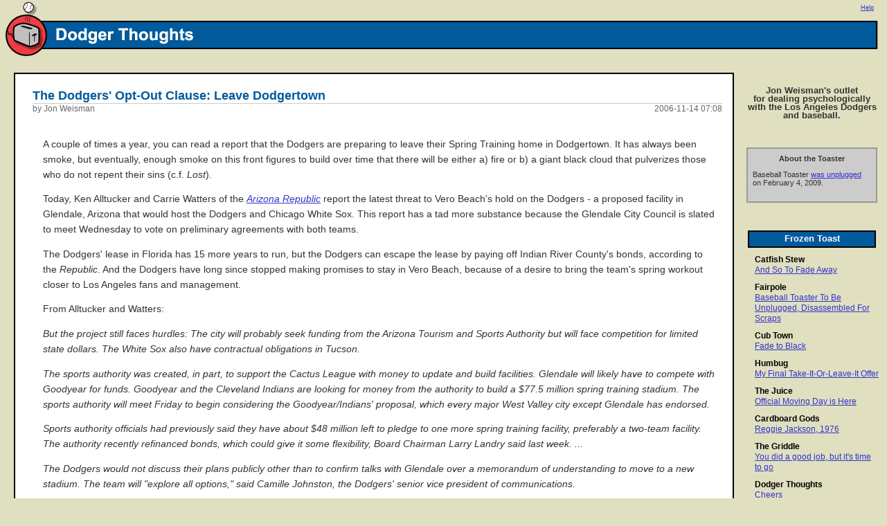

--- FILE ---
content_type: text/html
request_url: https://dodgerthoughts.baseballtoaster.com/archives/554514.html
body_size: 17207
content:
<html>
                                                                                
<head>
 <meta http-equiv="Content-Type" content="text/html; charset=iso-8859-1" />
 <link rel="stylesheet" href="https://static.baseballtoaster.com/css/toaster.css" type="text/css" />
 <link rel="stylesheet" href="https://static.baseballtoaster.com/css/DodgerThoughts.css" type="text/css" />
 <link rel="SHORTCUT ICON" href="https://static.baseballtoaster.com/images/favicon.ico" />

 <title>Baseball Toaster: Dodger Thoughts : The Dodgers' Opt-Out Clause: Leave Dodgertown</title>
</head>
                                                                                
<body>

 <map name="bannermap">
  <area shape="rect" href="https://www.baseballtoaster.com/" coords="15,20,70,75" alt="Baseball Toaster">
  <area shape="rect" href="https://dodgerthoughts.baseballtoaster.com/" coords="80,40,400,60" alt="Dodger Thoughts">
 </map>
                                                                                 
 <div id="closebox"><img src="https://static.baseballtoaster.com/images/right_closebox.gif"></div>
 <div id="banner">
  <img src="https://static.baseballtoaster.com/images/left_DodgerThoughts.gif" border="0" usemap="#bannermap">
 </div>
 
 <div id="memberinfo">
  <a href="https://static.baseballtoaster.com/help.html">Help</a>
 </div>
 
<div style="margin:15px 0 0 0;">
 <div style="position:absolute; right:0; width:210px; padding:5px; overflow:hidden; word-wrap:break-word;">
  <div id="rightbox2">

<div class="tagline">Jon Weisman's outlet<br>for dealing psychologically<br>with the Los Angeles Dodgers<br>and baseball.</div>

<div class="advertisement">
<div class="adtitle">About the Toaster</div>
<p>
Baseball Toaster <a href="https://fairpole.baseballtoaster.com/archives/1204218.html">was unplugged</a> on February 4, 2009.
</p>
</div>


<div class="righttitle">Frozen Toast</div>
<div class="rightcontent">

<div class="hotlist"><a href="https://catfishstew.baseballtoaster.com/" class="hotlisthref">Catfish Stew</a><br />
<a href="https://catfishstew.baseballtoaster.com/archives/1182040.html">And So To Fade Away</a></div>

<div class="hotlist"><a href="https://fairpole.baseballtoaster.com/" class="hotlisthref">Fairpole</a><br />
<a href="https://fairpole.baseballtoaster.com/archives/1204218.html">Baseball Toaster To Be Unplugged, Disassembled For Scraps</a></div>

<div class="hotlist"><a href="https://cubtown.baseballtoaster.com/" class="hotlisthref">Cub Town</a><br />
<a href="https://cubtown.baseballtoaster.com/archives/1205053.html">Fade to Black</a></div>

<div class="hotlist"><a href="https://humbug.baseballtoaster.com/" class="hotlisthref">Humbug</a><br />
<a href="https://humbug.baseballtoaster.com/archives/1205024.html">My Final Take-It-Or-Leave-It Offer</a></div>

<div class="hotlist"><a href="https://thejuice.baseballtoaster.com/" class="hotlisthref">The Juice</a><br />
<a href="https://thejuice.baseballtoaster.com/archives/1204605.html">Official Moving Day is Here</a></div>

<div class="hotlist"><a href="https://cardboardgods.baseballtoaster.com/" class="hotlisthref">Cardboard Gods</a><br />
<a href="https://cardboardgods.baseballtoaster.com/archives/1204775.html">Reggie Jackson, 1976</a></div>

<div class="hotlist"><a href="https://griddle.baseballtoaster.com/" class="hotlisthref">The Griddle</a><br />
<a href="https://griddle.baseballtoaster.com/archives/1201017.html">You did a good job, but it's time to go</a></div>

<div class="hotlist"><a href="https://dodgerthoughts.baseballtoaster.com/" class="hotlisthref">Dodger Thoughts</a><br />
<a href="https://dodgerthoughts.baseballtoaster.com/archives/1203229.html">Cheers</a></div>

<div class="hotlist"><a href="https://badaltitude.baseballtoaster.com/" class="hotlisthref">Bad Altitude</a><br />
<a href="https://badaltitude.baseballtoaster.com/archives/1203093.html">Pitcher News; I Dump My Tickets</a></div>

<div class="hotlist"><a href="https://mikesrants.baseballtoaster.com/" class="hotlisthref">Mike's Baseball Rants</a><br />
<a href="https://mikesrants.baseballtoaster.com/archives/1200041.html">The State of the Hall 2009</a></div>

<div class="hotlist"><a href="https://bronxbanter.baseballtoaster.com/" class="hotlisthref">Bronx Banter</a><br />
<a href="https://bronxbanter.baseballtoaster.com/archives/1168801.html">Movin' On</a></div>

<div class="hotlist"><a href="https://bitoutside.baseballtoaster.com/" class="hotlisthref">Just a Bit Outside</a><br />
<a href="https://bitoutside.baseballtoaster.com/archives/446872.html">And We're Off!</a></div>

<div class="hotlist"><a href="https://www.baseballtoaster.com/" class="hotlisthref">Toaster.TV blogs</a><br />
 <a href="https://westernhomes.baseballtoaster.com/">Western Homes</a><br />
 <a href="https://screenjam.baseballtoaster.com/">Screen Jam</a><br />
 <a href="https://tinear.baseballtoaster.com/">Tin Ear</a><br />
 <a href="https://aesthetics.baseballtoaster.com/">Aesthetics</a>
</div>

</div>

<div class="righttitle">Search</div>
<div class="googlebox">
<!-- SiteSearch Google -->
<form method="get" action="https://www.google.com/custom" target="_top">
<table border="0" bgcolor="#ffffff">
<tr><td nowrap="nowrap" valign="top" align="left" height="32">
<a href="https://www.google.com/">Google Search</a>
<!--<img src="https://www.google.com/logos/Logo_25wht.gif"
border="0" alt="Google"></img>-->
<br/>
<input type="hidden" name="domains" value="baseballtoaster.com; dodgerthoughts.baseballtoaster.com"></input>
<input type="text" name="q" size="20" maxlength="255" value="" style="margin:5px 0px 0px 0px;"></input>
</td></tr>
<tr>
<td nowrap="nowrap">
<table>
<tr>
<td>
<input type="radio" name="sitesearch" value=""></input>
<font size="-1" color="#000000">Web</font>
</td>
</tr>
<tr>
<td>
<input type="radio" name="sitesearch" value="baseballtoaster.com"></input>
<font size="-1" color="#000000">Toaster</font>
</td>
</tr>
<tr>
<td>
<input type="radio" name="sitesearch" value="dodgerthoughts.baseballtoaster.com" checked="checked"></input>
<font size="-1" color="#000000">Dodger Thoughts</font>
</td>
</tr>
</table>
<input type="submit" name="sa" value="Search"></input>
<input type="hidden" name="client" value="pub-8637958266006211"></input>
<input type="hidden" name="forid" value="1"></input>
<input type="hidden" name="ie" value="ISO-8859-1"></input>
<input type="hidden" name="oe" value="ISO-8859-1"></input>
<input type="hidden" name="safe" value="active"></input>
<input type="hidden" name="cof" value="GALT:#3333CC;GL:1;DIV:#FFFFFF;VLC:444444;AH:center;BGC:E0E0C0;LBGC:E0E0C0;ALC:BB3333;LC:BB3333;T:111111;GFNT:444444;GIMP:444444;LH:49;LW:661;L:https://static.baseballtoaster.com/images/logo_Search.gif;S:https://www.baseballtoaster.com/;FORID:1;"></input>
<input type="hidden" name="hl" value="en"></input>

</td></tr></table>
</form>
<!-- SiteSearch Google -->
</div>

<div class="righttitle">Archives</div>
<div class="rightcontent">



 
  
  <br /><b>2009</b>
  <br />
 
 <a href="https://dodgerthoughts.baseballtoaster.com/archives/2009_02.html">02</a>&nbsp;
 

 
 <a href="https://dodgerthoughts.baseballtoaster.com/archives/2009_01.html">01</a>&nbsp;
 

 
  <br />
  <br /><b>2008</b>
  <br />
 
 <a href="https://dodgerthoughts.baseballtoaster.com/archives/2008_12.html">12</a>&nbsp;
 

 
 <a href="https://dodgerthoughts.baseballtoaster.com/archives/2008_11.html">11</a>&nbsp;
 

 
 <a href="https://dodgerthoughts.baseballtoaster.com/archives/2008_10.html">10</a>&nbsp;
 

 
 <a href="https://dodgerthoughts.baseballtoaster.com/archives/2008_09.html">09</a>&nbsp;
 

 
 <a href="https://dodgerthoughts.baseballtoaster.com/archives/2008_08.html">08</a>&nbsp;
 

 
 <a href="https://dodgerthoughts.baseballtoaster.com/archives/2008_07.html">07</a>&nbsp;
 <br />
 

 
 <a href="https://dodgerthoughts.baseballtoaster.com/archives/2008_06.html">06</a>&nbsp;
 

 
 <a href="https://dodgerthoughts.baseballtoaster.com/archives/2008_05.html">05</a>&nbsp;
 

 
 <a href="https://dodgerthoughts.baseballtoaster.com/archives/2008_04.html">04</a>&nbsp;
 

 
 <a href="https://dodgerthoughts.baseballtoaster.com/archives/2008_03.html">03</a>&nbsp;
 

 
 <a href="https://dodgerthoughts.baseballtoaster.com/archives/2008_02.html">02</a>&nbsp;
 

 
 <a href="https://dodgerthoughts.baseballtoaster.com/archives/2008_01.html">01</a>&nbsp;
 

 
  <br />
  <br /><b>2007</b>
  <br />
 
 <a href="https://dodgerthoughts.baseballtoaster.com/archives/2007_12.html">12</a>&nbsp;
 

 
 <a href="https://dodgerthoughts.baseballtoaster.com/archives/2007_11.html">11</a>&nbsp;
 

 
 <a href="https://dodgerthoughts.baseballtoaster.com/archives/2007_10.html">10</a>&nbsp;
 

 
 <a href="https://dodgerthoughts.baseballtoaster.com/archives/2007_09.html">09</a>&nbsp;
 

 
 <a href="https://dodgerthoughts.baseballtoaster.com/archives/2007_08.html">08</a>&nbsp;
 

 
 <a href="https://dodgerthoughts.baseballtoaster.com/archives/2007_07.html">07</a>&nbsp;
 <br />
 

 
 <a href="https://dodgerthoughts.baseballtoaster.com/archives/2007_06.html">06</a>&nbsp;
 

 
 <a href="https://dodgerthoughts.baseballtoaster.com/archives/2007_05.html">05</a>&nbsp;
 

 
 <a href="https://dodgerthoughts.baseballtoaster.com/archives/2007_04.html">04</a>&nbsp;
 

 
 <a href="https://dodgerthoughts.baseballtoaster.com/archives/2007_03.html">03</a>&nbsp;
 

 
 <a href="https://dodgerthoughts.baseballtoaster.com/archives/2007_02.html">02</a>&nbsp;
 

 
 <a href="https://dodgerthoughts.baseballtoaster.com/archives/2007_01.html">01</a>&nbsp;
 

 
  <br />
  <br /><b>2006</b>
  <br />
 
 <a href="https://dodgerthoughts.baseballtoaster.com/archives/2006_12.html">12</a>&nbsp;
 

 
 <a href="https://dodgerthoughts.baseballtoaster.com/archives/2006_11.html">11</a>&nbsp;
 

 
 <a href="https://dodgerthoughts.baseballtoaster.com/archives/2006_10.html">10</a>&nbsp;
 

 
 <a href="https://dodgerthoughts.baseballtoaster.com/archives/2006_09.html">09</a>&nbsp;
 

 
 <a href="https://dodgerthoughts.baseballtoaster.com/archives/2006_08.html">08</a>&nbsp;
 

 
 <a href="https://dodgerthoughts.baseballtoaster.com/archives/2006_07.html">07</a>&nbsp;
 <br />
 

 
 <a href="https://dodgerthoughts.baseballtoaster.com/archives/2006_06.html">06</a>&nbsp;
 

 
 <a href="https://dodgerthoughts.baseballtoaster.com/archives/2006_05.html">05</a>&nbsp;
 

 
 <a href="https://dodgerthoughts.baseballtoaster.com/archives/2006_04.html">04</a>&nbsp;
 

 
 <a href="https://dodgerthoughts.baseballtoaster.com/archives/2006_03.html">03</a>&nbsp;
 

 
 <a href="https://dodgerthoughts.baseballtoaster.com/archives/2006_02.html">02</a>&nbsp;
 

 
 <a href="https://dodgerthoughts.baseballtoaster.com/archives/2006_01.html">01</a>&nbsp;
 

 
  <br />
  <br /><b>2005</b>
  <br />
 
 <a href="https://dodgerthoughts.baseballtoaster.com/archives/2005_12.html">12</a>&nbsp;
 

 
 <a href="https://dodgerthoughts.baseballtoaster.com/archives/2005_11.html">11</a>&nbsp;
 

 
 <a href="https://dodgerthoughts.baseballtoaster.com/archives/2005_10.html">10</a>&nbsp;
 

 
 <a href="https://dodgerthoughts.baseballtoaster.com/archives/2005_09.html">09</a>&nbsp;
 

 
 <a href="https://dodgerthoughts.baseballtoaster.com/archives/2005_08.html">08</a>&nbsp;
 

 
 <a href="https://dodgerthoughts.baseballtoaster.com/archives/2005_07.html">07</a>&nbsp;
 <br />
 

 
 <a href="https://dodgerthoughts.baseballtoaster.com/archives/2005_06.html">06</a>&nbsp;
 

 
 <a href="https://dodgerthoughts.baseballtoaster.com/archives/2005_05.html">05</a>&nbsp;
 

 
 <a href="https://dodgerthoughts.baseballtoaster.com/archives/2005_04.html">04</a>&nbsp;
 

 
 <a href="https://dodgerthoughts.baseballtoaster.com/archives/2005_03.html">03</a>&nbsp;
 

 
 <a href="https://dodgerthoughts.baseballtoaster.com/archives/2005_02.html">02</a>&nbsp;
 

 
 <a href="https://dodgerthoughts.baseballtoaster.com/archives/2005_01.html">01</a>&nbsp;
 

 
  <br />
  <br /><b>2004</b>
  <br />
 
 <a href="https://dodgerthoughts.baseballtoaster.com/archives/2004_12.html">12</a>&nbsp;
 

 
 <a href="https://dodgerthoughts.baseballtoaster.com/archives/2004_11.html">11</a>&nbsp;
 

 
 <a href="https://dodgerthoughts.baseballtoaster.com/archives/2004_10.html">10</a>&nbsp;
 

 
 <a href="https://dodgerthoughts.baseballtoaster.com/archives/2004_09.html">09</a>&nbsp;
 

 
 <a href="https://dodgerthoughts.baseballtoaster.com/archives/2004_08.html">08</a>&nbsp;
 

 
 <a href="https://dodgerthoughts.baseballtoaster.com/archives/2004_07.html">07</a>&nbsp;
 <br />
 

 
 <a href="https://dodgerthoughts.baseballtoaster.com/archives/2004_06.html">06</a>&nbsp;
 

 
 <a href="https://dodgerthoughts.baseballtoaster.com/archives/2004_05.html">05</a>&nbsp;
 

 
 <a href="https://dodgerthoughts.baseballtoaster.com/archives/2004_04.html">04</a>&nbsp;
 

 
 <a href="https://dodgerthoughts.baseballtoaster.com/archives/2004_03.html">03</a>&nbsp;
 

 
 <a href="https://dodgerthoughts.baseballtoaster.com/archives/2004_02.html">02</a>&nbsp;
 

 
 <a href="https://dodgerthoughts.baseballtoaster.com/archives/2004_01.html">01</a>&nbsp;
 

 
  <br />
  <br /><b>2003</b>
  <br />
 
 <a href="https://dodgerthoughts.baseballtoaster.com/archives/2003_12.html">12</a>&nbsp;
 

 
 <a href="https://dodgerthoughts.baseballtoaster.com/archives/2003_11.html">11</a>&nbsp;
 

 
 <a href="https://dodgerthoughts.baseballtoaster.com/archives/2003_10.html">10</a>&nbsp;
 

 
 <a href="https://dodgerthoughts.baseballtoaster.com/archives/2003_09.html">09</a>&nbsp;
 

 
 <a href="https://dodgerthoughts.baseballtoaster.com/archives/2003_08.html">08</a>&nbsp;
 

 
 <a href="https://dodgerthoughts.baseballtoaster.com/archives/2003_07.html">07</a>&nbsp;
 <br />
 

 
 <a href="https://dodgerthoughts.baseballtoaster.com/archives/2003_06.html">06</a>&nbsp;
 

 
 <a href="https://dodgerthoughts.baseballtoaster.com/archives/2003_05.html">05</a>&nbsp;
 

 
 <a href="https://dodgerthoughts.baseballtoaster.com/archives/2003_04.html">04</a>&nbsp;
 

 
 <a href="https://dodgerthoughts.baseballtoaster.com/archives/2003_03.html">03</a>&nbsp;
 

 
 <a href="https://dodgerthoughts.baseballtoaster.com/archives/2003_02.html">02</a>&nbsp;
 

 
 <a href="https://dodgerthoughts.baseballtoaster.com/archives/2003_01.html">01</a>&nbsp;
 

 
  <br />
  <br /><b>2002</b>
  <br />
 
 <a href="https://dodgerthoughts.baseballtoaster.com/archives/2002_09.html">09</a>&nbsp;
 

 
 <a href="https://dodgerthoughts.baseballtoaster.com/archives/2002_08.html">08</a>&nbsp;
 

 
 <a href="https://dodgerthoughts.baseballtoaster.com/archives/2002_07.html">07</a>&nbsp;
 <br />
 

</div>




<div class="righttitle">About Jon</div>
<div class="rightcontent">
<p><a href=mailto:ShiftyJ@verizon.net>Write to Jon</a><br></p>

<p>Jon's other site:<br>
<a href="http://screenjam.toaster.tv">Screen Jam</a><br>
TV and more ...</p>

<p><a href="https://dodgerthoughts.baseballtoaster.com/archives/10841.html">A kind of biography</a><br>
<a href="https://dodgerthoughts.baseballtoaster.com/archives/11011.html">"The Meaning of the Game"</a><br></p>
</div>

<div class="righttitle">Thank You For Not ...</div>
<div class="rightcontent">
<p>1) using profanity or any euphemisms for profanity<br />
2) personally attacking other commenters<br />
3) baiting other commenters<br />
4) arguing for the sake of arguing<br />
5) discussing politics<br />
6) using hyperbole when something less will suffice<br />
7) using sarcasm in a way that can be misinterpreted negatively<br />
8) making the same point over and over again<br />
9) typing "no-hitter" or "perfect game" to describe either in progress<br />
10) being annoyed by the existence of this list<br />
11) commenting under the obvious influence<br />
12) claiming your opinion isn't allowed when it's just being disagreed with</p>
</div>



</div>

 </div>
 <div style="overflow:hidden; border:2px solid #000000; background-color:#ffffff; margin:0 220px 0 20px; word-wrap:break-word;">
  <div style="overflow:hidden; padding:20px 15px 15px 25px; word-wrap:break-word;">
   <div class="topictitle">The Dodgers' Opt-Out Clause: Leave Dodgertown</div>
   <div class="topicdate">2006-11-14 07:08</div>
   <div class="topicauthor">by Jon Weisman</div>

<div class="topicdocument">

<!-- MOVEMESSAGE -->

<p>A couple of times a year, you can read a report that the Dodgers are preparing to leave their Spring Training home in Dodgertown. It has always been smoke, but eventually, enough smoke on this front figures to build over time that there will be either a) fire or b) a giant black cloud that pulverizes those who do not repent their sins (c.f. <i>Lost</i>).</p>

<p>Today, Ken Alltucker and Carrie Watters of the <I><a href="http://www.azcentral.com/arizonarepublic/news/articles/1114biz-stadium1114.html">Arizona Republic</i></a> report the latest threat to Vero Beach's hold on the Dodgers - a proposed facility in Glendale, Arizona that would host the Dodgers and Chicago White Sox.  This report has a tad more substance because the Glendale City Council is slated to meet Wednesday to vote on preliminary agreements with both teams.</p>

<p>The Dodgers' lease in Florida has 15 more years to run, but the Dodgers can escape the lease by paying off Indian River County's bonds, according to the <I>Republic</i>. And the Dodgers have long since stopped making promises to stay in Vero Beach, because of a desire to bring the team's spring workout closer to Los Angeles fans and management.</p>

<p>From Alltucker and Watters:</p>

<p><i>But the project still faces hurdles: The city will probably seek funding from the Arizona Tourism and Sports Authority but will face competition for limited state dollars. The White Sox also have contractual obligations in Tucson.</p>

<p>The sports authority was created, in part, to support the Cactus League with money to update and build facilities. Glendale will likely have to compete with Goodyear for funds. Goodyear and the Cleveland Indians are looking for money from the authority to build a $77.5 million spring training stadium. The sports authority will meet Friday to begin considering the Goodyear/Indians' proposal, which every major West Valley city except Glendale has endorsed.</p>

<p>Sports authority officials had previously said they have about $48 million left to pledge to one more spring training facility, preferably a two-team facility. The authority recently refinanced bonds, which could give it some flexibility, Board Chairman Larry Landry said last week. ...</p>

<p>The Dodgers would not discuss their plans publicly other than to confirm talks with Glendale over a memorandum of understanding to move to a new stadium. The team will "explore all options," said Camille Johnston, the Dodgers' senior vice president of communications.</p>

<p>"We're saddened by this," said Joseph Baird, Florida's Indian River County administrator. "We've had a great relationship with the Dodgers for 58 years. Unfortunately, they have had to make a business decision."</i></p>

<p><B>Update:</b> From the comments ...</p>

<p><blockquote>The lesson, I guess, is that betrayal is a worse sin than never committing to your commitment in the first place.</blockquote></p>

<p><b>Update 2:</b> <a href="http://losangeles.dodgers.mlb.com/NASApp/mlb/news/article.jsp?ymd=20061114&content_id=1740676&vkey=news_la&fext=.jsp&c_id=la">Vin Scully</a> ...</p>

<p><i>I would think it's time for a move. Vero Beach was greatly associated with the Dodgers, but particularly the Brooklyn Dodgers and it is far, far away from our fan base in Los Angeles and Southern California. It would make sense in many ways, including business, radio, television and others to move closer to Southern California.</i></p>
</div>

   <div id="commentsection" style="padding: 25px 30px 0 10px">
    <a name="comments"></a>
    
     <div class="subtopictitle">Comments

(82)
</div>
<style>
.commentsectionhead {
        background-color: #f9f9f3;
        border: 1px solid #cccccc;
        padding: 1px 4px 1px 4px;
	margin: 0px 0px 2px 0px;
        font-size: 80%;
}
.commenttoggle {
        float: right;
}
div#cm0 {

	visibility: hidden;
	display: none;

}
</style>
<script>
function toggleSection(sectionName,defaultVisibility) {
        var sectionStyle = document.getElementById(sectionName).style;
	var visibility = sectionStyle.visibility;

	if (visibility == 'visible') {
		sectionStyle.visibility = 'hidden';
		sectionStyle.display = 'none';
	} else {
		if (visibility == 'hidden' || defaultVisibility == 'hidden') {
			sectionStyle.visibility = 'visible';
			sectionStyle.display = 'block';
		} else {
			sectionStyle.visibility = 'hidden';
			sectionStyle.display = 'none';
		}
	}
}

function openSection(linkId) {
	var secmod = linkId % 50;
	if (secmod == 0) {
		secmod += 50;
	}
	var secnum = linkId - secmod;
	var secstr = 'cm' + secnum;
	var sectionStyle = document.getElementById(secstr).style;
	sectionStyle.visibility = 'visible';
	sectionStyle.display = 'block';
}
</script>
<div class="commentsectionhead">
<span class="commenttoggle">
<a href="javascript:toggleSection('cm0','hidden');" title="Show/Hide">Show/Hide</a>
</span>
Comments 1-50
</div>
<div id="cm0">






<a name="1"></a>
<div class="commentdate">2006-11-14 07:45:01</div>
<div class="commentheader">
<a name="1"><b>1.</b></a>&nbsp;&nbsp; Sushirabbit
</div>

<div class="commenttext">

Funny how this has more meaning to me than any player, because I grew up down there instead of in LA.</p>
<p>
I understand the reasons, and since I haven't been there for over 20 years, I really shouldn't have any emotional attachment to the place.
<br />

</div>





<a name="2"></a>
<div class="commentdate">2006-11-14 07:55:41</div>
<div class="commentheader">
<a name="2"><b>2.</b></a>&nbsp;&nbsp; Spageticus
</div>

<div class="commenttext">

I traveled down to Vero with my father when I was in grad school. Now that I'm teaching, I had planned on the two of us making a tradition of driving down there each spring together.</p>
<p>
There is a certain aura surrounding the Dodgertown grounds; former players are everywhere and you can still talk to some oldtimer Brooklyn fans. The beauty of Dodgertown was twofold: The grounds hosted only the Dodgers, and only the most diehard fans would travel out from California.</p>
<p>
There is also some good in moving to Arizona: rainouts will be fewer and more fans have the means to make a six-hour drive instead of an expensive flight or a 40-hour drive.</p>
<p>
Guess I'll just have to adjust my spring traditions.
<br />

</div>





<a name="3"></a>
<div class="commentdate">2006-11-14 08:05:19</div>
<div class="commentheader">
<a name="3"><b>3.</b></a>&nbsp;&nbsp; dzzrtRatt
</div>

<div class="commenttext">

The real significance if they make this move?  </p>
<p>
It means the Dodgers really won't go back to Brooklyn.
<br />

</div>





<a name="4"></a>
<div class="commentdate">2006-11-14 08:10:52</div>
<div class="commentheader">
<a name="4"><b>4.</b></a>&nbsp;&nbsp; Disabled List
</div>

<div class="commenttext">

The transition of the Dodgers from one of baseball's flagship franchises with a national following, to just another MLB rank-and-file team with a regional fan base and nothing more, is almost complete.  </p>
<p>
So management is going to sweep away 58 years of tradition at Vero Beach, a place that allows fans and players to actively commune with the team's great history, for a facility in Arizona that they would have to SHARE with the White Sox???</p>
<p>
So sad.
<br />

</div>





<a name="5"></a>
<div class="commentdate">2006-11-14 08:13:44</div>
<div class="commentheader">
<a name="5"><b>5.</b></a>&nbsp;&nbsp; Sam DC
</div>

<div class="commenttext">

Real nice profile of Nats' manager to be Manny Acta in the Post today.  Apparently, when he was 22, a scout sat him down and said he had a career as a manager but not a player.</p>
<p>
http://tinyurl.com/ymhotb
<br />

</div>





<a name="6"></a>
<div class="commentdate">2006-11-14 08:27:44</div>
<div class="commentheader">
<a name="6"><b>6.</b></a>&nbsp;&nbsp; D4P
</div>

<div class="commenttext">

<strong class="hft-bold">But the project still faces hurdles: The city will probably seek funding from the Arizona Tourism and Sports Authority but will face competition for limited state dollars.</strong></p>
<p>
Economists have long pointed out (often to no avail) that sports teams are not the local economic catalysts that team owners claim them to be when seeking public funding for new stadiums and such. Among other things, owners overestimate the economic impacts, pointing to stadium revenues as an indicator. The mistake they make is in assuming that all the money spent at the stadium is new economic activity, when in fact much of that money would have been spent in the community anyway on something other than the sporting event if the sporting event hadn't taken place.</p>
<p>
Here's a story about Seattle's decision to stop subsidizing the SuperSonics.</p>
<p>
http://preview.tinyurl.com/swybw
<br />

</div>





<a name="7"></a>
<div class="commentdate">2006-11-14 08:39:11</div>
<div class="commentheader">
<a name="7"><b>7.</b></a>&nbsp;&nbsp; dzzrtRatt
</div>

<div class="commenttext">

<strong class="hft-bold">The transition of the Dodgers from one of baseball's flagship franchises with a national following, to just another MLB rank-and-file team with a regional fan base and nothing more, is almost complete.</strong></p>
<p>
This is a little much.  The Dodgers remain one of the "flagship franchises," owing to their history, to the Stadium, and to their popularity.  Notwithstanding the indignities of Fox era and the absence of championships since '88, they still manage to draw more paying customers than anyone else year to year.  </p>
<p>
This is also an east-coast-centric view.  To the national sports media, there are three "flagship franchises":  The Yankees, the Red Sox and (as anti-heroes) the Cubs.  If the Dodgers were ever a part of that club, it was only because of their long run of success from '59-'81, during which they were in nearly 1/3rd of all World Series. If they're a "rank and file" franchise now, it's because the Dodgers play like one. </p>
<p>
But I still think the Dodgers stand out.  You can know a "flagship franchise" by its enemies.  How many teams have their own anti-cheer?  When I hear crowds on the road cry "Beat L-A, beat L-A..." I know all is right with Dodgerdom.
<br />

</div>





<a name="8"></a>
<div class="commentdate">2006-11-14 08:40:15</div>
<div class="commentheader">
<a name="8"><b>8.</b></a>&nbsp;&nbsp; Bob Timmermann
</div>

<div class="commenttext">

<strong class="hft-bold">It means the Dodgers really won't go back to Brooklyn.</strong></p>
<p>
Don't tell Dave Anderson and George Vescey that.
<br />

</div>





<a name="9"></a>
<div class="commentdate">2006-11-14 08:45:16</div>
<div class="commentheader">
<a name="9"><b>9.</b></a>&nbsp;&nbsp; D4P
</div>

<div class="commenttext">

<strong class="hft-bold">Don't tell Dave Anderson and George Vescey that</strong></p>
<p>
Are they in the "No sleep 'til Brooklyn" crowd or something...?
<br />

</div>





<a name="10"></a>
<div class="commentdate">2006-11-14 08:49:48</div>
<div class="commentheader">
<a name="10"><b>10.</b></a>&nbsp;&nbsp; Bob Timmermann
</div>

<div class="commenttext">

Anderson chided some of the Dodger players for not knowing about the team's Brooklyn background before the NLDS.</p>
<p>
Vescey wanted the stadium for the Mets to be named for Jackie Robinson. In the end, just a section of it will be.</p>
<p>
Neither man is particulary enamored of Walter O'Malley, to put it nicely.
<br />

</div>





<a name="11"></a>
<div class="commentdate">2006-11-14 08:54:21</div>
<div class="commentheader">
<a name="11"><b>11.</b></a>&nbsp;&nbsp; RZG
</div>

<div class="commenttext">

Is Colletti going to be upset they're opting out of another contract with the use of an option? (just kidding)
<br />

</div>





<a name="12"></a>
<div class="commentdate">2006-11-14 08:54:22</div>
<div class="commentheader">
<a name="12"><b>12.</b></a>&nbsp;&nbsp; D4P
</div>

<div class="commenttext">

As a Dodger fan, I'm not sure how I would feel about another team naming their stadium after Jackie. </p>
<p>
As an aside, I see that from 1947-1950, Jackie stole 100 bases, and was caught stealing zero (yes, <strong class="hft-bold">zero</strong>) times.</p>
<p>
100-0
<br />

</div>





<a name="13"></a>
<div class="commentdate">2006-11-14 08:55:56</div>
<div class="commentheader">
<a name="13"><b>13.</b></a>&nbsp;&nbsp; katysdad
</div>

<div class="commenttext">

Does it qualify as ironic that an organization that has expressed concern (dismay?) over a player opting out of a contract is considering opting out of a contract of its own?
<br />

</div>





<a name="14"></a>
<div class="commentdate">2006-11-14 08:57:33</div>
<div class="commentheader">
<a name="14"><b>14.</b></a>&nbsp;&nbsp; Bob Timmermann
</div>

<div class="commenttext">

<a href="#12">12</a></p>
<p>
A lot of players had zero caught stealing from 1947-1950.
<br />

</div>





<a name="15"></a>
<div class="commentdate">2006-11-14 09:00:39</div>
<div class="commentheader">
<a name="15"><b>15.</b></a>&nbsp;&nbsp; D4P
</div>

<div class="commenttext">

14<br />
I meant to ask about that, but forgot. Was that mostly the pitchers' fault...?
<br />

</div>





<a name="16"></a>
<div class="commentdate">2006-11-14 09:02:47</div>
<div class="commentheader">
<a name="16"><b>16.</b></a>&nbsp;&nbsp; katysdad
</div>

<div class="commenttext">

<a href="#12">12</a> According to Retrosheet, Robinson was caught stealing 10 times in 1947 and a league-leading 14 times in 1949. His records are incomplete for 1948 and 1950.</p>
<p>
A number of statistical catagories are incomplete for the first half of the century as they weren't accurately kept or, in some instances, that category did not exist (i.e IBB and the short-lived 1980's sensation game winning rbi).
<br />

</div>





<a name="17"></a>
<div class="commentdate">2006-11-14 09:04:36</div>
<div class="commentheader">
<a name="17"><b>17.</b></a>&nbsp;&nbsp; Bob Timmermann
</div>

<div class="commenttext">

<a href="#15">15</a><br />
Oh, you're not kidding?</p>
<p>
The CS stat wasn't regularly kept then so most sources just list a zero back then. They should list a dash or something instead.</p>
<p>
Nobody caught Duke Snider stealing from 1947-50 either.</p>
<p>
http://www.baseball-reference.com/s/snidedu01.shtml
<br />

</div>





<a name="18"></a>
<div class="commentdate">2006-11-14 09:07:02</div>
<div class="commentheader">
<a name="18"><b>18.</b></a>&nbsp;&nbsp; katysdad
</div>

<div class="commenttext">

Sacrafice flies is another category that has not alway been kept. Robinson's first recorded regular season sacrafice fly came in 1954. His player record shows no sacrafice flies in any of the four World Series he played in prior to 1954.</p>
<p>
Play by play for the World Series must be easier to come by than the regular season games played in the same year.
<br />

</div>





<a name="19"></a>
<div class="commentdate">2006-11-14 09:08:39</div>
<div class="commentheader">
<a name="19"><b>19.</b></a>&nbsp;&nbsp; D4P
</div>

<div class="commenttext">

Darn, I guess Jackie wasn't a good as a thought...So, do the various new-fangled stats that incorporate SB% overestimate the worth of players* who played back when SB stats weren't kept very well...?</p>
<p>
*Relative to players who play(ed) when SB stats were kept correctly
<br />

</div>





<a name="20"></a>
<div class="commentdate">2006-11-14 09:09:37</div>
<div class="commentheader">
<a name="20"><b>20.</b></a>&nbsp;&nbsp; katysdad
</div>

<div class="commenttext">

Off topic, but another irony ruling is needed: It it irony if I spank my daugther as punishmet for hitting someone?
<br />

</div>





<a name="21"></a>
<div class="commentdate">2006-11-14 09:09:46</div>
<div class="commentheader">
<a name="21"><b>21.</b></a>&nbsp;&nbsp; Bob Timmermann
</div>

<div class="commenttext">

Sacrifice flies weren't a separate stat until 1954. In the first 30 years or so of the 20th century, SFs were just counted as sacrifices with no differentiation. Then the Powers That Be stopped counting SFs all together and charged players at bats. When Ted Williams hit .406 in 1941, he did it without the benefit of sacrifice flies to help his average. I read somewhere that Williams would have hit well over .410 or maybe even .415 if he had gotten the benefit of sac flies.
<br />

</div>





<a name="22"></a>
<div class="commentdate">2006-11-14 09:13:33</div>
<div class="commentheader">
<a name="22"><b>22.</b></a>&nbsp;&nbsp; Bob Timmermann
</div>

<div class="commenttext">

<a href="#19">19</a><br />
Generally, players from the past got caught stealing a lot more than they do today. In the Deadball Era, players stole a lot and a lot of them got thrown out. Then once baseball discovered the home run, stolen bases declined, but players still pretty much got thrown out at a good clip.</p>
<p>
It's only since the 1990s or so, it seems that the majority of managers have realized the risk-reward of the stolen base.</p>
<p>
Except for Jim Tracy with Oscar Robles.
<br />

</div>





<a name="23"></a>
<div class="commentdate">2006-11-14 09:14:40</div>
<div class="commentheader">
<a name="23"><b>23.</b></a>&nbsp;&nbsp; D4P
</div>

<div class="commenttext">

<strong class="hft-bold">Then the Powers That Be stopped counting SFs all together and charged players at bats</strong></p>
<p>
Sounds like the Powers That (Used To) Be were smarter than the Powers That (Currently) Be.
<br />

</div>





<a name="24"></a>
<div class="commentdate">2006-11-14 09:16:44</div>
<div class="commentheader">
<a name="24"><b>24.</b></a>&nbsp;&nbsp; katysdad
</div>

<div class="commenttext">

<a href="#19">19</a> Retrosheet currently has complete statistics for every season from 1957 through 2005, as well as 1911, 1921 and 1922. So, it would make sense that any player rating formula (unless it uses data that Retrosheet is not privy to) that includes stolen base percentage would be biased against players from these seasons as most would not have SB% of 100. With the exception of someone going 1 for 1 or for Kevin McReynolds in 1988 (a Major League record 21 for 21).
<br />

</div>





<a name="25"></a>
<div class="commentdate">2006-11-14 09:19:31</div>
<div class="commentheader">
<a name="25"><b>25.</b></a>&nbsp;&nbsp; Disabled List
</div>

<div class="commenttext">

<a href="#7">7</a> <strong class="hft-bold">This is a little much. The Dodgers remain one of the "flagship franchises," owing to their history, to the Stadium, and to their popularity.</strong></p>
<p>
I don't think it is.  Having a great history isn't really enough, there has to be some kind of palpable connection to it.  The Athletics have a great and storied history too, but you would never feel it in Oakland.  </p>
<p>
Dodgertown was kind of a living representation of the tradition and history of the Dodgers.  Everyone who's ever been to Vero speaks reverently of it.  It was a real connection to the past that gave the Dodgers some of their universal appeal.  Swapping it out for a shared facilty in Arizona is just another diminishment of the Dodgers on the national stage.</p>
<p>
The Dodgers draw well at home because L.A. is a great baseball town, but that doesn't say anything about their national status.  With the long concession lines, boorish fans, and intrusive advertisements, the Dodger Stadium experience (for me, anyways) is a far cry from what it used to be.  YMMV.  And you might be somewhat right about the "Beat L.A." chant, but I still think that has more to do with provincial antipathy towards Los Angeles than anything else.
<br />

</div>





<a name="26"></a>
<div class="commentdate">2006-11-14 09:22:14</div>
<div class="commentheader">
<a name="26"><b>26.</b></a>&nbsp;&nbsp; Bob Timmermann
</div>

<div class="commenttext">

<a href="#24">24</a><br />
Almost all of the player rating formulae, like Linear Runs, Win Shares, and Runs Created, are adjusted by the data available for the season.
<br />

</div>





<a name="27"></a>
<div class="commentdate">2006-11-14 09:26:26</div>
<div class="commentheader">
<a name="27"><b>27.</b></a>&nbsp;&nbsp; das411
</div>

<div class="commenttext">

<strong class="hft-bold">"the Dodgers can escape the lease by paying off Indian River County's bonds..."</strong></p>
<p>
When did he end up with Cleveland??? So much for that LF with power!</p>
<p>
<a href="#25">25</a> - YMMV?
<br />

</div>





<a name="28"></a>
<div class="commentdate">2006-11-14 09:26:40</div>
<div class="commentheader">
<a name="28"><b>28.</b></a>&nbsp;&nbsp; Jon Weisman
</div>

<div class="commenttext">

13 - Since the conventional wisdom is that the Dodgers would have understood had J.D. Drew not (allegedly) promised he would stay, the Irony Committee rules no.  </p>
<p>
The lesson, I guess, is that betrayal is a worse sin than never committing to your commitment in the first place.
<br />

</div>





<a name="29"></a>
<div class="commentdate">2006-11-14 09:27:19</div>
<div class="commentheader">
<a name="29"><b>29.</b></a>&nbsp;&nbsp; Jon Weisman
</div>

<div class="commenttext">

27 - I know that one (for once)!  Your mileage may vary.
<br />

</div>





<a name="30"></a>
<div class="commentdate">2006-11-14 09:27:57</div>
<div class="commentheader">
<a name="30"><b>30.</b></a>&nbsp;&nbsp; katysdad
</div>

<div class="commenttext">

<a href="#26">26</a> So when comparing players from seasons with SB% available against those without SB% available, that particular statistic is removed from the formula?
<br />

</div>





<a name="31"></a>
<div class="commentdate">2006-11-14 09:30:36</div>
<div class="commentheader">
<a name="31"><b>31.</b></a>&nbsp;&nbsp; katysdad
</div>

<div class="commenttext">

<strong class="hft-bold">The lesson, I guess, is that betrayal is a worse sin than never committing to your commitment in the first place.</strong></p>
<p>
You just blew my mind.
<br />

</div>





<a name="32"></a>
<div class="commentdate">2006-11-14 09:30:50</div>
<div class="commentheader">
<a name="32"><b>32.</b></a>&nbsp;&nbsp; Bob Timmermann
</div>

<div class="commenttext">

<a href="#30">30</a><br />
I believe that is the case. In the first Bill James Historical Baseball Abstract, he lists all the permutations of Runs Created and how it changes over time.</p>
<p>
It's very long.</p>
<p>
I will ask someone in "the biz" about this.
<br />

</div>





<a name="33"></a>
<div class="commentdate">2006-11-14 09:33:13</div>
<div class="commentheader">
<a name="33"><b>33.</b></a>&nbsp;&nbsp; Jon Weisman
</div>

<div class="commenttext">

31 - In "Married to the Mob," the child actor playing Michelle Pfeiffer's daughter says, I believe, "You just blew my mind" to Matthew Modine's character, and the delivery of the line is about as wonderfully cute as any kid has ever been in the movies.
<br />

</div>





<a name="34"></a>
<div class="commentdate">2006-11-14 09:38:30</div>
<div class="commentheader">
<a name="34"><b>34.</b></a>&nbsp;&nbsp; D4P
</div>

<div class="commenttext">

<strong class="hft-bold">The lesson, I guess, is that betrayal is a worse sin than never committing to your commitment in the first place</strong></p>
<p>
Kinda like not telling someone you're going to take them camping and then not taking them.
<br />

</div>





<a name="35"></a>
<div class="commentdate">2006-11-14 09:40:26</div>
<div class="commentheader">
<a name="35"><b>35.</b></a>&nbsp;&nbsp; katysdad
</div>

<div class="commenttext">

33 - I never saw that movie. I was going more for Kramer:</p>
<p>
Kramer: Listen. Heads up, Elaine. I'm gonna have to stop by later and pick up a fax.<br />
Elaine: At work?<br />
Kramer: No. At your apartment.<br />
Elaine: I don't have a fax machine.<br />
Jerry: Here we go. <br />
Kramer: Well, now what are we gonna do? (to Jerry) See? This is why you should get a fax and a Xerox.<br />
Jerry: And a dead bolt.<br />
Kramer: (to Elaine) Are ya sure you don't have one? Because there's a lot of stuff in my apartment I've never seen.<br />
Elaine: Then maybe you have a fax machine.<br />
Kramer: <strong class="hft-bold">You just blew my mind.</strong>
<br />

</div>





<a name="36"></a>
<div class="commentdate">2006-11-14 09:47:59</div>
<div class="commentheader">
<a name="36"><b>36.</b></a>&nbsp;&nbsp; Bob Timmermann
</div>

<div class="commenttext">

<a href="#25">25</a><br />
Although I don't agree with the part about Dodgertown, I think the last paragraph of that post is on target.
<br />

</div>





<a name="37"></a>
<div class="commentdate">2006-11-14 09:51:14</div>
<div class="commentheader">
<a name="37"><b>37.</b></a>&nbsp;&nbsp; Jon Weisman
</div>

<div class="commenttext">

34 - LOL, exactly.
<br />

</div>





<a name="38"></a>
<div class="commentdate">2006-11-14 09:53:01</div>
<div class="commentheader">
<a name="38"><b>38.</b></a>&nbsp;&nbsp; dzzrtRatt
</div>

<div class="commenttext">

<a href="#25">25</a> Another possibility for why the Dodgers might seem to have sunk back into the pack:  Los Angeles is no longer a "flagship city."  There is still a local contingent that likes to call this the city of the future, but I don't think we have that image outside of LA anymore.
<br />

</div>





<a name="39"></a>
<div class="commentdate">2006-11-14 09:58:41</div>
<div class="commentheader">
<a name="39"><b>39.</b></a>&nbsp;&nbsp; Jon Weisman
</div>

<div class="commenttext">

38 - We're not the gateway to the Pacific Rim anymore?
<br />

</div>





<a name="40"></a>
<div class="commentdate">2006-11-14 10:01:20</div>
<div class="commentheader">
<a name="40"><b>40.</b></a>&nbsp;&nbsp; Bob Timmermann
</div>

<div class="commenttext">

<a href="#39">39</a><br />
We used to be "The Gateway to the Pacific Rim"  but we found out that production costs were cheaper in Vancouver.
<br />

</div>





<a name="41"></a>
<div class="commentdate">2006-11-14 10:02:29</div>
<div class="commentheader">
<a name="41"><b>41.</b></a>&nbsp;&nbsp; Jon Weisman
</div>

<div class="commenttext">

40 - I guess I'll scrap my plans for a giant arch near Dodger Stadium.
<br />

</div>





<a name="42"></a>
<div class="commentdate">2006-11-14 10:03:35</div>
<div class="commentheader">
<a name="42"><b>42.</b></a>&nbsp;&nbsp; RunninRebel
</div>

<div class="commenttext">

I'm torn over this move. While it's disappointing that another pillar of baseball history will fall with the move out of Dodgertown, living 10 minutes away from the proposed stadium site eases that disappointment.
<br />

</div>





<a name="43"></a>
<div class="commentdate">2006-11-14 10:03:43</div>
<div class="commentheader">
<a name="43"><b>43.</b></a>&nbsp;&nbsp; Bob Timmermann
</div>

<div class="commenttext">

<a href="#30">30</a><br />
Phil Birnbaum of the SABR Statistical Analysis Committee, informed that sometimes stolen bases are used without corresponding CS data in rating systesm, but there are other adjustments made.</p>
<p>
He believes that Linear Weights, Pete Palmer's method, never uses SB unless CS is available too.
<br />

</div>





<a name="44"></a>
<div class="commentdate">2006-11-14 10:04:52</div>
<div class="commentheader">
<a name="44"><b>44.</b></a>&nbsp;&nbsp; Bob Timmermann
</div>

<div class="commenttext">

If the Dodgers had spring training in Glendale, CA, I'd be there! We could all hang out at Zankou Chicken after the exhibition games.
<br />

</div>





<a name="45"></a>
<div class="commentdate">2006-11-14 10:07:33</div>
<div class="commentheader">
<a name="45"><b>45.</b></a>&nbsp;&nbsp; katysdad
</div>

<div class="commenttext">

<a href="#43">43</a> Thanks, Bob.
<br />

</div>





<a name="46"></a>
<div class="commentdate">2006-11-14 10:24:03</div>
<div class="commentheader">
<a name="46"><b>46.</b></a>&nbsp;&nbsp; Strike4
</div>

<div class="commenttext">

<a href="#25">25</a>, the Dodger Stadium experience has declined for me too.  The past season was my first year of not attending any home games.  There's too many pollutants to the game itself... video, pounding music, longer lines, etc.  Plus I'd rather maximize the remaining time available with Vin, and just mute the commercials.  Sigh, I sound crotchety.
<br />

</div>





<a name="47"></a>
<div class="commentdate">2006-11-14 10:26:58</div>
<div class="commentheader">
<a name="47"><b>47.</b></a>&nbsp;&nbsp; Robert Daeley
</div>

<div class="commenttext">

Jerry Crasnick has an article up on espn.com re: "Looking for a bat? Here are five productive players -- four outfielders and a first baseman -- whose names are likely to be kicked around the suites and the lobby of the Naples Grande Resort. We've ranked them from the most likely to least likely to change teams this winter."</p>
<p>
1. Adam Dunn<br />
2. Vernon Wells<br />
3. Mark Teixeira<br />
4. Andruw Jones<br />
5. Carl Crawford</p>
<p>
http://tinyurl.com/yd3ey8</p>
<p>
I can't see us grabbing onto any of them at the moment, but on Crawford, Crasnick says: "That's why GM Andrew Friedman can afford to ask for the moon. If the Dodgers make a call on Crawford, they'll probably have to consider Chad Billingsley and Jonathan Broxton as a starting point."
<br />

</div>





<a name="48"></a>
<div class="commentdate">2006-11-14 10:26:58</div>
<div class="commentheader">
<a name="48"><b>48.</b></a>&nbsp;&nbsp; DXMachina
</div>

<div class="commenttext">

I will be disappointed if the Dodgers go. Vero is one of the few places where you can still get close enough to the players and coaches to actually converse with them if they aren't busy. It's by far my favorite of the spring training facilities I've been to. That the guys I was talking to were associated with my favorite team was the icing on the cake.
<br />

</div>





<a name="49"></a>
<div class="commentdate">2006-11-14 10:28:50</div>
<div class="commentheader">
<a name="49"><b>49.</b></a>&nbsp;&nbsp; caseybarker
</div>

<div class="commenttext">

Why must the Los Angeles Dodgers have a national following and be a flagship franchise?
<br />

</div>





<a name="50"></a>
<div class="commentdate">2006-11-14 10:31:04</div>
<div class="commentheader">
<a name="50"><b>50.</b></a>&nbsp;&nbsp; D4P
</div>

<div class="commenttext">

<strong class="hft-bold">If the Dodgers make a call on Crawford, they'll probably have to consider Chad Billingsley and Jonathan Broxton as a starting point</strong></p>
<p>
I wouldn't even consider Billingsley and Broxton as an ending point. In fact, I'm not sure I would trade either player for Crawford. Maybe Broxton (if he's gonna remain a reliever), but certainly not Billingsley.
<br />

</div>


</div>

<style>
div#cm50 {
	visibility: visible;
	display: block;
}
</style>
<div class="commentsectionhead">
<span class="commenttoggle">
<a href="javascript:toggleSection('cm50','visible');" title="Show/Hide">Show/Hide</a>
</span>

Comments 51-100
</div>
<div id="cm50">




<a name="51"></a>
<div class="commentdate">2006-11-14 10:35:19</div>
<div class="commentheader">
<a name="51"><b>51.</b></a>&nbsp;&nbsp; Bob Timmermann
</div>

<div class="commenttext">

It's hard to be a flagship franchise with a national following when you never win anything.</p>
<p>
With the baffling exception of the Cubs.
<br />

</div>





<a name="52"></a>
<div class="commentdate">2006-11-14 10:38:39</div>
<div class="commentheader">
<a name="52"><b>52.</b></a>&nbsp;&nbsp; bigcpa
</div>

<div class="commenttext">

This bit from today's Henson column is bizarre:</p>
<p>
"Garciaparra's contract last season included incentives based on plate appearances. This time around, the Dodgers would rather give him a multiyear deal at a higher base salary, enabling the injury-prone Garciaparra to take frequent days off without feeling as if he needs to play simply to meet incentives."</p>
<p>
OK so he was really stretching himself to get into 122 games. So we'd give him a raise to play fewer games through age 34-35. It's just crazy enough to work!
<br />

</div>





<a name="53"></a>
<div class="commentdate">2006-11-14 11:13:11</div>
<div class="commentheader">
<a name="53"><b>53.</b></a>&nbsp;&nbsp; ToyCannon
</div>

<div class="commenttext">

Makes sense to me. Anytime you have an incentive laden deal the player will do anything he can to remain in the lineup even to the detriment of the team unless the manager really has big enough balls to sit a star and take money out of their mouths.
<br />

</div>





<a name="54"></a>
<div class="commentdate">2006-11-14 11:23:34</div>
<div class="commentheader">
<a name="54"><b>54.</b></a>&nbsp;&nbsp; bigcpa
</div>

<div class="commenttext">

<a href="#53">53</a> OK but paying more to get less doesn't make sense to me. If we're being unemotional and smart in letting Gagne walk then the same rule should apply for Nomar. He should DH for the Angels and platoon with Kotchman at 1b.
<br />

</div>





<a name="55"></a>
<div class="commentdate">2006-11-14 11:32:40</div>
<div class="commentheader">
<a name="55"><b>55.</b></a>&nbsp;&nbsp; ToyCannon
</div>

<div class="commenttext">

<a href="#54">54</a><br />
Not disagreeing, just saying that incentive laden deals related to games/at bats/IP/games started have problems has oppossed to incentive laden deals related to actual productivity, but no agent worth his salt would ever let his client sign such a deal.</p>
<p>
I'd be more then happy to give Nomar 15/3 to be our super utility player but I expect he'll get 24/3 from someone.
<br />

</div>





<a name="56"></a>
<div class="commentdate">2006-11-14 11:47:05</div>
<div class="commentheader">
<a name="56"><b>56.</b></a>&nbsp;&nbsp; Bob Timmermann
</div>

<div class="commenttext">

Incentives related to productivity are also not allowed under the terms of the CBA.
<br />

</div>





<a name="57"></a>
<div class="commentdate">2006-11-14 11:48:50</div>
<div class="commentheader">
<a name="57"><b>57.</b></a>&nbsp;&nbsp; D4P
</div>

<div class="commenttext">

56<br />
Why do the owners agree to such a clause?
<br />

</div>





<a name="58"></a>
<div class="commentdate">2006-11-14 11:55:12</div>
<div class="commentheader">
<a name="58"><b>58.</b></a>&nbsp;&nbsp; Curtis Lowe
</div>

<div class="commenttext">

How many times have they rebuilt Vero in the kast decade due to hurricanes? Maybe the constant threat of hurricanes is a reason for moving to a site Arizona.
<br />

</div>





<a name="59"></a>
<div class="commentdate">2006-11-14 12:03:14</div>
<div class="commentheader">
<a name="59"><b>59.</b></a>&nbsp;&nbsp; dzzrtRatt
</div>

<div class="commenttext">

I tend to think the Dodgers aren't in a position to give away any more offense, and so Nomar should be signed.  </p>
<p>
While it sounds a little wacky, the non-incentive route for Nomar will probably result in him playing more games, not less. Last season, he would play even if his physical condition would have clearly benefited from some days off, which would then have him coming back in a productive capacity sooner.  Instead of sucking for five games and then taking 10 games off, he might take 10 games off, and then be solid for three months. It also takes the pressure off of Grady. </p>
<p>
"Nomar, my old friend from Boston, how ya feelin' today."</p>
<p>
"Great, Grits. Ooch, ouch."</p>
<p>
"What was that?  Something wrong with you?"</p>
<p>
"No, skipper. Just, uh, I was, uh...bit by a spider! That's it. Just a little Cort-aid and I'm good to go."</p>
<p>
"Man, I hate them spider bites.  They got spiders big as Chevys down in Texas.  Okay, Nom' have a great game."</p>
<p>
"You bet. Ow. AAAAh."
<br />

</div>





<a name="60"></a>
<div class="commentdate">2006-11-14 12:21:20</div>
<div class="commentheader">
<a name="60"><b>60.</b></a>&nbsp;&nbsp; bigcpa
</div>

<div class="commenttext">

<strong class="hft-bold">I tend to think the Dodgers aren't in a position to give away any more offense, and so Nomar should be signed.</strong></p>
<p>
You don't think Loney and friends could match Nomar's production?
<br />

</div>





<a name="61"></a>
<div class="commentdate">2006-11-14 12:22:10</div>
<div class="commentheader">
<a name="61"><b>61.</b></a>&nbsp;&nbsp; MMSMikey
</div>

<div class="commenttext">

i hate to say it, but i think its time. everytime the redsox play the dodgers in vero beach, its seems like it is 90% redsox fans. that cant happen.
<br />

</div>





<a name="62"></a>
<div class="commentdate">2006-11-14 12:40:57</div>
<div class="commentheader">
<a name="62"><b>62.</b></a>&nbsp;&nbsp; ToyCannon
</div>

<div class="commenttext">

Just read the LA Times article and this is the one section that bugged me the most.<br />
*Q: Who would play center field if the Dodgers sign a power-hitting left fielder such as Alfonso Soriano? And where would that leave incumbent left fielder Andre Ethier?</p>
<p>
A: The Dodgers planned to move Drew to center field if they were successful in signing Soriano or Carlos Lee to play left. With Drew out of the picture, the Dodgers will either re-sign Kenny Lofton or pursue a younger center fielder.*</p>
<p>
Man I would have loved to have JD playing CF instead of RF. Now I am feeling grumpy about JD leaving.
<br />

</div>





<a name="63"></a>
<div class="commentdate">2006-11-14 12:41:53</div>
<div class="commentheader">
<a name="63"><b>63.</b></a>&nbsp;&nbsp; scareduck
</div>

<div class="commenttext">

I think I say this every time this comes up, but... I look forward to the day I can drive to Phoenix and watch the Dodgers in ST.  In fact, a Glendale, AZ facility would make them among the the westernmost spring training facilities in the Cactus League.
<br />

</div>





<a name="64"></a>
<div class="commentdate">2006-11-14 12:43:11</div>
<div class="commentheader">
<a name="64"><b>64.</b></a>&nbsp;&nbsp; Jon Weisman
</div>

<div class="commenttext">

63 - but easternmost in quality. </p>
<p>
(You know someone was gonna say it.)
<br />

</div>





<a name="65"></a>
<div class="commentdate">2006-11-14 12:43:25</div>
<div class="commentheader">
<a name="65"><b>65.</b></a>&nbsp;&nbsp; D4P
</div>

<div class="commenttext">

62<br />
I saw that too. I was surprised. I hadn't ever gotten the impression that this Adminstration would allow DJ to play center. Maybe they're just saying that now to either make him feel bad about opting out...
<br />

</div>





<a name="66"></a>
<div class="commentdate">2006-11-14 12:43:38</div>
<div class="commentheader">
<a name="66"><b>66.</b></a>&nbsp;&nbsp; scareduck
</div>

<div class="commenttext">

<a href="#57">57</a> - ask Marvin Miller.
<br />

</div>





<a name="67"></a>
<div class="commentdate">2006-11-14 12:53:07</div>
<div class="commentheader">
<a name="67"><b>67.</b></a>&nbsp;&nbsp; Bob Timmermann
</div>

<div class="commenttext">

You don't want players to have statistically based incentives because then you run the risk that the players will just try to pad their stats during a game at the expense of the outcome of the game.</p>
<p>
"Sacrifice! I ain't gonna sacrifice! I'll get $10,000 more if I get a hit here."</p>
<p>
"Hey, I get $20,000 extra if I can steal third here. Who cares if we're down one run and there's two outs and Albert Pujols is up?"
<br />

</div>





<a name="68"></a>
<div class="commentdate">2006-11-14 13:02:26</div>
<div class="commentheader">
<a name="68"><b>68.</b></a>&nbsp;&nbsp; D4P
</div>

<div class="commenttext">

67<br />
It's true. Some players are selfish. No telling how many more rally-killing HRs rather than Ersties we'd get under a system of stat-based incentives. On the other hand, maybe Milton would score from second on more singles...</p>
<p>
I have a hard time rooting for anyone in the owners vs. players conflict. In general, I'm more sympathetic to the "little guys" than the "fat cats." Plus, if the players are the ones generating revenues, then they <strong class="hft-bold">should</strong> be getting a big chunk of those revenues for themselves.</p>
<p>
But I guess I have a hard time thinking of "guys who get paid millions to travel around the country 6-7 months of the year, sit on a bench 3-4 hours a day, with a few short bursts of standing, running, throwing, and swinging mixed in" as little guys. Maybe they're little compared to owners, but not to the other 99.9% of the population.
<br />

</div>





<a name="69"></a>
<div class="commentdate">2006-11-14 13:05:48</div>
<div class="commentheader">
<a name="69"><b>69.</b></a>&nbsp;&nbsp; dzzrtRatt
</div>

<div class="commenttext">

<a href="#60">60</a> <strong class="hft-bold">You don't think Loney and friends could match Nomar's production?</strong></p>
<p>
Maybe they will.  Eventually, I assume that's the plan.  What I liked about 2006 was that we didn't have to depend on Loney and friends, so they could develop without thinking they ever had to carry the team. </p>
<p>
If we sign Nomar to 3/24, which I know is a terrible scenario for many here, that doesn't mean we can't trade him if and when Loney and friends take away his job.  But if Nomar can remain healthy and gives us lots of stretches like the first half of '06, I'm sure we'd be glad to have him around for three years.  He's 33.
<br />

</div>





<a name="70"></a>
<div class="commentdate">2006-11-14 13:18:16</div>
<div class="commentheader">
<a name="70"><b>70.</b></a>&nbsp;&nbsp; scareduck
</div>

<div class="commenttext">

<a href="#68">68</a> - <strong class="hft-bold">But I guess I have a hard time thinking of "guys who get paid millions to travel around the country 6-7 months of the year, sit on a bench 3-4 hours a day, with a few short bursts of standing, running, throwing, and swinging mixed in" as little guys.</strong></p>
<p>
Don't forget the part where they're mobbed by young hotties with long legs and brains.  Nah, no perqs to this job.
<br />

</div>





<a name="71"></a>
<div class="commentdate">2006-11-14 13:22:22</div>
<div class="commentheader">
<a name="71"><b>71.</b></a>&nbsp;&nbsp; D4P
</div>

<div class="commenttext">

70<br />
Money for nothin', and your chicks for free
<br />

</div>





<a name="72"></a>
<div class="commentdate">2006-11-14 13:23:51</div>
<div class="commentheader">
<a name="72"><b>72.</b></a>&nbsp;&nbsp; Jon Weisman
</div>

<div class="commenttext">

68 - You say "travel around the country 6-7 months of the year" like it's a good thing.  I guarantee that for many if not most players, it is not.  </p>
<p>
For what that's worth.
<br />

</div>





<a name="73"></a>
<div class="commentdate">2006-11-14 13:29:04</div>
<div class="commentheader">
<a name="73"><b>73.</b></a>&nbsp;&nbsp; D4P
</div>

<div class="commenttext">

72<br />
See <a href="#70">70</a></p>
<p>
Just kidding. Yeah, I'm sure the travel gets old.
<br />

</div>





<a name="74"></a>
<div class="commentdate">2006-11-14 13:29:37</div>
<div class="commentheader">
<a name="74"><b>74.</b></a>&nbsp;&nbsp; Andrew Shimmin
</div>

<div class="commenttext">

When are we expecting the Matsuzaka news, again? I thought it was supposed to be noon today.
<br />

</div>





<a name="75"></a>
<div class="commentdate">2006-11-14 13:31:33</div>
<div class="commentheader">
<a name="75"><b>75.</b></a>&nbsp;&nbsp; Bob Timmermann
</div>

<div class="commenttext">

5 pm PT is the time of the joint announcement. You could look for a link on the Griddle except I prefer to eat dinner rather than tell you that the Red Sox won the bidding.
<br />

</div>





<a name="76"></a>
<div class="commentdate">2006-11-14 13:34:46</div>
<div class="commentheader">
<a name="76"><b>76.</b></a>&nbsp;&nbsp; Andrew Shimmin
</div>

<div class="commenttext">

Jeez. Lunch instead of Cy Young news, dinner instead of THE BIGGEST FREE AGENT SIGNING IN THE HISTORY OF this year.</p>
<p>
Do you think Ed Bradley would have stopped reporting about General Lee storming the beaches of Normandy, just so he could have dinner? You're why people don't take blogs seriously.
<br />

</div>





<a name="77"></a>
<div class="commentdate">2006-11-14 13:40:04</div>
<div class="commentheader">
<a name="77"><b>77.</b></a>&nbsp;&nbsp; Jon Weisman
</div>

<div class="commenttext">

According to his obit, Ed Bradley went to the gym every lunch hour.
<br />

</div>





<a name="78"></a>
<div class="commentdate">2006-11-14 13:43:38</div>
<div class="commentheader">
<a name="78"><b>78.</b></a>&nbsp;&nbsp; Andrew Shimmin
</div>

<div class="commenttext">

I bet he would have skipped a day if the ghost of General Lee started invading France, though.
<br />

</div>





<a name="79"></a>
<div class="commentdate">2006-11-14 14:11:18</div>
<div class="commentheader">
<a name="79"><b>79.</b></a>&nbsp;&nbsp; Linkmeister
</div>

<div class="commenttext">

<a href="#72">72</a> I didn't get paid millions (more like $20K a year), but I spent a lot of time commuting every other week to West LA from Honolulu, and it got old after about the fourth week.
<br />

</div>





<a name="80"></a>
<div class="commentdate">2006-11-14 15:09:58</div>
<div class="commentheader">
<a name="80"><b>80.</b></a>&nbsp;&nbsp; twerp
</div>

<div class="commenttext">

<a href="#22">22</a>  "Generally, players from the past got caught stealing a lot more than they do today. In the Deadball Era, players stole a lot and a lot of them got thrown out. Then once baseball discovered the home run, stolen bases declined, but players still pretty much got thrown out at a good clip."</p>
<p>
Why do runners get caught less now?  Are runners better?  Catchers better at throwing?  Pitchers speeding up pitch delivery time?  What?  Why?  When?  How come? (Scratches head trying to think of more ways to ask, however ill-advised.) ;)
<br />

</div>





<a name="81"></a>
<div class="commentdate">2006-11-14 15:30:16</div>
<div class="commentheader">
<a name="81"><b>81.</b></a>&nbsp;&nbsp; Daniel Zappala
</div>

<div class="commenttext">

You're such a twerp.  Obviously, the ball has changed since then.
<br />

</div>





<a name="82"></a>
<div class="commentdate">2006-11-14 17:01:27</div>
<div class="commentheader">
<a name="82"><b>82.</b></a>&nbsp;&nbsp; twerp
</div>

<div class="commenttext">

Speaking of major twerps, Gary Sheffield on negotiating his Tiger contract sans agent:</p>
<p>
"Don't challenge me at things I am good at," Sheffield said. "I am a businessman first. Playing baseball is what I do. People said I needed an agent but I got what I wanted. Nineteen years later I got my point across: You can't beat me on or off the field." </p>
<p>
What a guy.  All that talent.  So humble, too.  </p>
<p>
http://tinyurl.com/ykxw9a
<br />

</div>





</div>

<a name="lastcomment"></a>

    

     <p>
      Comment status: comments have been closed.  Baseball Toaster is now <a href="https://fairpole.baseballtoaster.com/archives/1204218.html">out of business</a>.
     </p>

   </div>
   
 </div>
</div>

</body>
</html>




--- FILE ---
content_type: text/css
request_url: https://static.baseballtoaster.com/css/toaster.css
body_size: 1270
content:
body {
        background-color: #E0E0C0;
        font-family: Arial, Verdana, sans-serif;
        color: #333;
        margin: 0px 0px 0px 0px;
        padding: 0px;
}
                                                                                
                                                                                
                                                                                
#banner {
        height:90px;
        border: 0px;
        margin: 0px;
        padding: 0px;
}
                                                                                
#closebox {
        position: absolute;
        right: -1px;
        top: 0px;
        border: 0px;
        margin: 0px;
        padding: 0px;
}
                                                                                
                                                                                
                                                                                
#search {
        position: absolute;
        right: 18px;
        top: 3px;
        margin: 0px;
        border: 0px;
}
                                                                                
.searchform {
        margin:0px;
        border:0px;
        line-height:1%;
}
.searchinput {
        position: relative;
        top: -5px;
        right: 5px;
        height: 20px;
        width: 130px;
        border: 1px solid #666;
        margin: 0px 4px 0px 0px;
        background-color: #E0E0C0;
}

#leftbox {
        margin: 20px 240px 0px 35px;
        padding-left: 30px;
        padding-right: 40px;
        padding-top: 20px;
        padding-bottom: 40px;
        border: 2px solid #000000;
        background-color: #ffffff;
        color: #111111;
	min-width: 500px;
}
                                                                                
.topictitle {
        font-size: 115%;
        font-weight: bold;
        border-bottom: 1px solid #cccccc;
}
.topicdate {
        float: right;
        font-size: 75%;
        color: #666666;
}
.topicauthor {
        color: #666666;
        font-size: 75%;
}
.topicdocument {
        padding: 20px 10px 10px 15px;
        font-size: 85%;
        font-family: Verdana, Arial, sans-serif;
        line-height: 167%;
}
.topiclinks {
	text-align: right;
        color: #666666;
        font-size: 75%;
        padding: 0px 15px 0px 0px;
	margin: 5px 0px 60px 0px;
}
                                                                                
#commentsection {
        font-family: Verdana, Arial, sans-serif;
	margin: 20px 0px 40px 0px;
        padding: 15px 5px 10px 10px;
}

.commentheader {
        font-size: 85%;
}

.commentdate {
	float: right;
        color: #666666;
        font-size: 85%;
}

.commenttext {
        font-size: 85%;
	margin: 5px 0px 40px 0px;
}

.subtopictitle {
	font-size: 100%;
	font-weight: bold;
	color: #494949;
	border-bottom: 1px solid #cccccc;
	margin: 30px 0px 10px 0px;
}

.officeinputtext {
	width: 67%;
	margin: 0px 0px 0px 10px;
}

.officetextarea {
	width: 650px;
	height: 450px;
}
                                                                                
                                                                                
#rightbox {
        float: right;
        margin: 0px 5px 0px 5px;
        width: 195px;
        text-align: center;
        border: 0px;
        padding: 10px;
	background-color: #e0e0c0;
}

.rightcontent {
	text-align: left;
        font-size: 75%;
        line-height: 130%;
	margin: 0px 0px 0px 15px;
}
                                                                                
.righttitle {
        font-size: 80%;
        font-weight: bold;
	   font-family: Verdana, Arial, sans-serif;
        color: #ffffff;
        border: 2px solid #000000;
	   margin: 25px 5px 0px 5px;
	   line-height: 125%;
        padding: 2px 2px 3px 2px;
}

a:link {
	text-decoration: underline;
	color: #3333cc;
}

a:visited {
	text-decoration: underline;
	color: #444444;
}

a:hover {
	text-decoration:underline;
	color: #cc3333;
}

.hotlist {
	margin: 10px 0px 2px 0px;
}

a.hotlisthref:link {
	text-decoration: none;
	font-weight: bold;
	color: #000000;
}
a.hotlisthref:visited {
	text-decoration: none;
	font-weight: bold;
	color: #333333;
}
a.hotlisthref:hover {
	text-decoration: underline;
	font-weight: bold;
	color: #cc3333;
}

.advertisement {
        border: 2px solid #999999;
        background-color: #cccccc;
        font-size: 70%;
        margin: 40px 3px 40px 3px;
        padding: 5px 7px 10px 7px;
        text-align: left;
}
                                                                                
.adtitle {
        font-size: 100%;
        font-weight: bold;
        margin: 3px 0px 3px 0px;
        text-align: center;
}


.formtitle {
	font-weight: bold;
}



.formexplain {
	font-size: 80%;
	color: #666666;
}


.error {
	font-weight: bold;
	font-size: 90%;
	color: #cc3333;
	margin: 5px 0px 0px 20px;
}

table {
	font-size: 79%;
}

table th {
	text-align: left;
}

blockquote {
	background-color: #f9f9f3;
	padding: 10px;
	border: 1px solid #cccccc;
}

.evenrow {
	background-color: #e0e0e0;
}

.oddrow {
	background-color: #f9f9f3;
}

.titlerow {
	background-color: #c0c0c0;
}

.tagline {
	font-size: 80%;
	font-weight: bold;
	line-height: 100%;
	margin: 10px 0px 0px 0px
}

iframe {
        margin: 5px 15px 5px 15px;
}

.submenu {
	margin: 0px 0px 0px 10px;
}

.ullist {
        margin: 0px;
        padding: 0px;
}
                                                                                
.lilist {
        line-height: 150%;
        list-style-type: none;
}

#memberinfo {
	position: absolute;
	top: 6px;
	right: 18px;
	margin: 0px;
	border: 0px;
	font-size: 7pt;
}

form {
	margin: 0px;
}

.googlebox {
	background-color: #ffffff; 
	text-align: left; 
	margin:15px 5px 5px 5px; 
	padding: 3px; 
	border: 2px solid #000000;
}

.maintable {
	width: 100%;
	margin: 0px;
	padding: 0px;
	border: 0px;
	font-size: 100%;
} 

#leftbox2 {
        margin: 20px 5px 0px 35px;
        padding-left: 30px;
        padding-right: 40px;
        padding-top: 20px;
        padding-bottom: 40px;
        border: 2px solid #000000;
        background-color: #ffffff;
        color: #111111;
	min-width: 500px;
}

#rightbox2 {
        margin: 0px 5px 0px 5px;
        text-align: center;
        border: 0px;
        padding: 5px;
	background-color: #e0e0c0;
	width: 195px;
}
